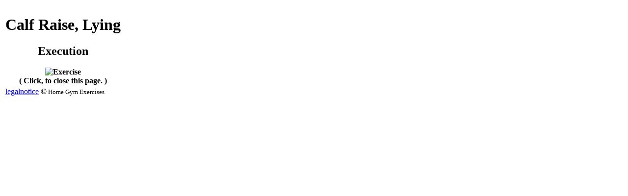

--- FILE ---
content_type: text/html; charset=UTF-8
request_url: https://homegym-exercises.com/image.html?src=calf_raise_lying2
body_size: 371
content:
<!DOCTYPE HTML>
<html lang="en">
<head>
   <meta charset="UTF-8">
   <meta name="robots" content="noindex,nofollow">
   <meta name="viewport" content="width=device-width">
   <meta name="flattr:id" content="m03lqy">
   <title itemprop="name">Ausführung - Calf Raise, Lying</title>
   <link type="image/x-icon" rel="icon" href="//media.homegym-exercises.com/favicon.ico">
   <style>
@font-face{font-family: pakenham;src: url(pakenham.woff) format('woff')}
@font-face{font-family: uw_champion;src: url(uwch.woff) format('woff')}
   </style>
   <link type="text/css" rel="stylesheet" href="//res.homegym-exercises.com/css/bild.css">
</head>
<body onclick="return window.close()">
<table>
   <tr><th><div>
      <h1>Calf Raise, Lying</h1><h2>Execution</h2>
      <img src="//media.homegym-exercises.com/training/wadenheben_liegend2hd.png" alt="Exercise">
      <div>( Click, to close this page. )</div>
   </div></th></tr>
   <tr><td><a href="legalnotice.html" id="impressum">legalnotice</a> ©<small> Home Gym Exercises</small></td></tr>
</table>
<script>document.getElementById("impressum").onclick=function(e){e.stopPropagation();return true}</script>
</body>
</html>